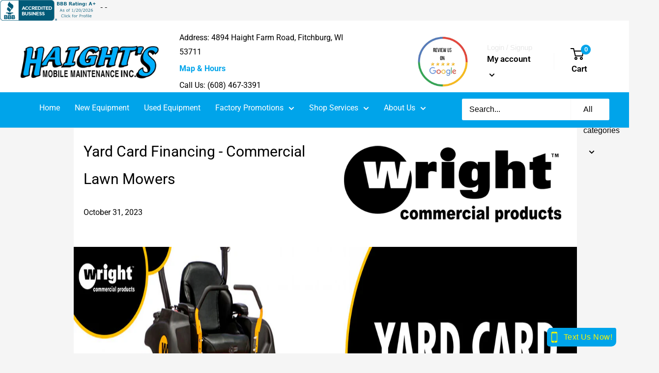

--- FILE ---
content_type: text/plain; charset=utf-8
request_url: https://product-catalog00112.azurewebsites.net/api/Shopify/GetDmsSetupId
body_size: 247
content:
{
  "Entity": "8EF43EA3-72D2-4B02-87A3-08DCD28620CE",
  "EntityList": null,
  "TotalRecords": 0,
  "Status": 200,
  "Message": "",
  "ErrorMessage": null
}

--- FILE ---
content_type: text/javascript
request_url: https://haightsmobile.com/cdn/shop/t/2/assets/custom.js?v=102476495355921946141692983465
body_size: -553
content:
//# sourceMappingURL=/cdn/shop/t/2/assets/custom.js.map?v=102476495355921946141692983465
